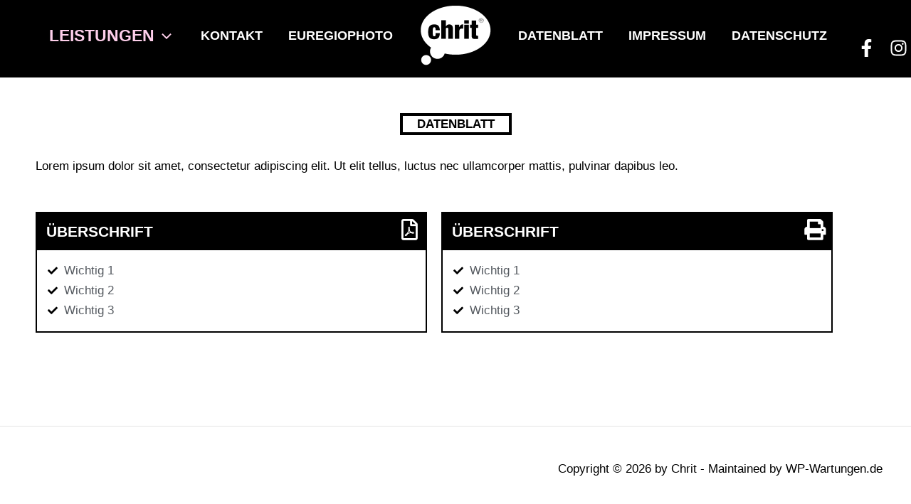

--- FILE ---
content_type: text/css
request_url: https://www.chrit.de/wp-content/themes/ascomet-child/style.css?ver=1.0.0
body_size: 242
content:
/**
Theme Name: Ascomet Child
Author: Thomas Etschenberg
Author URI: https://ascomet.de
Description: This is the fastest, fully customizable & beautiful theme suitable for blogs, personal portfolios and business websites. It is very lightweight (less than 50KB on frontend) and offers unparalleled speed. Built with SEO in mind, Ascomet comes with schema.org code integrated so search engines will love your site. Ascomet offers plenty of sidebar options and widget areas giving you a full control for customizations. Furthermore, we have included special features and templates so feel free to choose any of your favorite page builder plugin to create pages flexibly.
Version: 1.0.0
License: GNU General Public License v2 or later
License URI: http://www.gnu.org/licenses/gpl-2.0.html
Text Domain: ascomet-child
Template: astra
*/

--- FILE ---
content_type: text/css
request_url: https://www.chrit.de/wp-content/uploads/elementor/css/post-184.css?ver=1768972135
body_size: 845
content:
.elementor-184 .elementor-element.elementor-element-5c6c7aa:not(.elementor-motion-effects-element-type-background), .elementor-184 .elementor-element.elementor-element-5c6c7aa > .elementor-motion-effects-container > .elementor-motion-effects-layer{background-color:var( --e-global-color-primary );}.elementor-184 .elementor-element.elementor-element-5c6c7aa > .elementor-container{min-height:110px;}.elementor-184 .elementor-element.elementor-element-5c6c7aa{transition:background 0.3s, border 0.3s, border-radius 0.3s, box-shadow 0.3s;margin-top:-110px;margin-bottom:0px;}.elementor-184 .elementor-element.elementor-element-5c6c7aa > .elementor-background-overlay{transition:background 0.3s, border-radius 0.3s, opacity 0.3s;}.elementor-184 .elementor-element.elementor-element-1cd68222{margin-top:50px;margin-bottom:0px;}.elementor-184 .elementor-element.elementor-element-350bb307 > .elementor-element-populated{margin:0px 0px 0px 0px;--e-column-margin-right:0px;--e-column-margin-left:0px;}.elementor-widget-heading .elementor-heading-title{font-family:var( --e-global-typography-primary-font-family ), Sans-serif;font-weight:var( --e-global-typography-primary-font-weight );color:var( --e-global-color-primary );}.elementor-184 .elementor-element.elementor-element-9b7ebb3{width:auto;max-width:auto;align-self:center;text-align:center;}.elementor-184 .elementor-element.elementor-element-9b7ebb3 > .elementor-widget-container{padding:0px 20px 0px 20px;border-style:solid;border-width:4px 4px 4px 4px;border-color:var( --e-global-color-primary );}.elementor-184 .elementor-element.elementor-element-9b7ebb3 .elementor-heading-title{font-family:"Roboto", Sans-serif;font-weight:600;text-transform:uppercase;}.elementor-widget-text-editor{font-family:var( --e-global-typography-text-font-family ), Sans-serif;font-weight:var( --e-global-typography-text-font-weight );color:var( --e-global-color-text );}.elementor-widget-text-editor.elementor-drop-cap-view-stacked .elementor-drop-cap{background-color:var( --e-global-color-primary );}.elementor-widget-text-editor.elementor-drop-cap-view-framed .elementor-drop-cap, .elementor-widget-text-editor.elementor-drop-cap-view-default .elementor-drop-cap{color:var( --e-global-color-primary );border-color:var( --e-global-color-primary );}.elementor-184 .elementor-element.elementor-element-4f37d86 > .elementor-widget-container{margin:20px 0px 0px 0px;}.elementor-184 .elementor-element.elementor-element-2b3b6de:not(.elementor-motion-effects-element-type-background), .elementor-184 .elementor-element.elementor-element-2b3b6de > .elementor-motion-effects-container > .elementor-motion-effects-layer{background-color:var( --e-global-color-primary );}.elementor-184 .elementor-element.elementor-element-2b3b6de{transition:background 0.3s, border 0.3s, border-radius 0.3s, box-shadow 0.3s;}.elementor-184 .elementor-element.elementor-element-2b3b6de > .elementor-background-overlay{transition:background 0.3s, border-radius 0.3s, opacity 0.3s;}.elementor-184 .elementor-element.elementor-element-f2dba65 > .elementor-element-populated{padding:0px 0px 10px 0px;}.elementor-184 .elementor-element.elementor-element-6245500{width:auto;max-width:auto;}.elementor-184 .elementor-element.elementor-element-6245500 > .elementor-widget-container{padding:15px 0px 0px 15px;}.elementor-184 .elementor-element.elementor-element-6245500 .elementor-heading-title{font-family:"Roboto", Sans-serif;font-size:1.25rem;font-weight:600;text-transform:uppercase;color:var( --e-global-color-astglobalcolor5 );}.elementor-widget-icon.elementor-view-stacked .elementor-icon{background-color:var( --e-global-color-primary );}.elementor-widget-icon.elementor-view-framed .elementor-icon, .elementor-widget-icon.elementor-view-default .elementor-icon{color:var( --e-global-color-primary );border-color:var( --e-global-color-primary );}.elementor-widget-icon.elementor-view-framed .elementor-icon, .elementor-widget-icon.elementor-view-default .elementor-icon svg{fill:var( --e-global-color-primary );}.elementor-184 .elementor-element.elementor-element-8d5cdda{width:auto;max-width:auto;top:0px;}.elementor-184 .elementor-element.elementor-element-8d5cdda > .elementor-widget-container{padding:10px 10px 0px 10px;}body:not(.rtl) .elementor-184 .elementor-element.elementor-element-8d5cdda{right:0px;}body.rtl .elementor-184 .elementor-element.elementor-element-8d5cdda{left:0px;}.elementor-184 .elementor-element.elementor-element-8d5cdda .elementor-icon-wrapper{text-align:end;}.elementor-184 .elementor-element.elementor-element-8d5cdda.elementor-view-stacked .elementor-icon{background-color:var( --e-global-color-astglobalcolor5 );}.elementor-184 .elementor-element.elementor-element-8d5cdda.elementor-view-framed .elementor-icon, .elementor-184 .elementor-element.elementor-element-8d5cdda.elementor-view-default .elementor-icon{color:var( --e-global-color-astglobalcolor5 );border-color:var( --e-global-color-astglobalcolor5 );}.elementor-184 .elementor-element.elementor-element-8d5cdda.elementor-view-framed .elementor-icon, .elementor-184 .elementor-element.elementor-element-8d5cdda.elementor-view-default .elementor-icon svg{fill:var( --e-global-color-astglobalcolor5 );}.elementor-184 .elementor-element.elementor-element-8d5cdda .elementor-icon{font-size:30px;}.elementor-184 .elementor-element.elementor-element-8d5cdda .elementor-icon svg{height:30px;}.elementor-184 .elementor-element.elementor-element-894b2dc{border-style:solid;border-width:2px 2px 2px 2px;border-color:var( --e-global-color-primary );padding:15px 15px 15px 15px;}.elementor-widget-icon-list .elementor-icon-list-item:not(:last-child):after{border-color:var( --e-global-color-text );}.elementor-widget-icon-list .elementor-icon-list-icon i{color:var( --e-global-color-primary );}.elementor-widget-icon-list .elementor-icon-list-icon svg{fill:var( --e-global-color-primary );}.elementor-widget-icon-list .elementor-icon-list-item > .elementor-icon-list-text, .elementor-widget-icon-list .elementor-icon-list-item > a{font-family:var( --e-global-typography-text-font-family ), Sans-serif;font-weight:var( --e-global-typography-text-font-weight );}.elementor-widget-icon-list .elementor-icon-list-text{color:var( --e-global-color-secondary );}.elementor-184 .elementor-element.elementor-element-014045b .elementor-icon-list-icon i{transition:color 0.3s;}.elementor-184 .elementor-element.elementor-element-014045b .elementor-icon-list-icon svg{transition:fill 0.3s;}.elementor-184 .elementor-element.elementor-element-014045b{--e-icon-list-icon-size:14px;--icon-vertical-offset:0px;}.elementor-184 .elementor-element.elementor-element-014045b .elementor-icon-list-text{transition:color 0.3s;}.elementor-184 .elementor-element.elementor-element-868f0d5 .elementor-icon-wrapper{text-align:end;}.elementor-184 .elementor-element.elementor-element-868f0d5.elementor-view-stacked .elementor-icon{background-color:var( --e-global-color-astglobalcolor5 );}.elementor-184 .elementor-element.elementor-element-868f0d5.elementor-view-framed .elementor-icon, .elementor-184 .elementor-element.elementor-element-868f0d5.elementor-view-default .elementor-icon{color:var( --e-global-color-astglobalcolor5 );border-color:var( --e-global-color-astglobalcolor5 );}.elementor-184 .elementor-element.elementor-element-868f0d5.elementor-view-framed .elementor-icon, .elementor-184 .elementor-element.elementor-element-868f0d5.elementor-view-default .elementor-icon svg{fill:var( --e-global-color-astglobalcolor5 );}.elementor-184 .elementor-element.elementor-element-351d511:not(.elementor-motion-effects-element-type-background), .elementor-184 .elementor-element.elementor-element-351d511 > .elementor-motion-effects-container > .elementor-motion-effects-layer{background-color:var( --e-global-color-primary );}.elementor-184 .elementor-element.elementor-element-351d511{transition:background 0.3s, border 0.3s, border-radius 0.3s, box-shadow 0.3s;padding:0px 0px 0px 0px;}.elementor-184 .elementor-element.elementor-element-351d511 > .elementor-background-overlay{transition:background 0.3s, border-radius 0.3s, opacity 0.3s;}.elementor-184 .elementor-element.elementor-element-27b492b > .elementor-element-populated{padding:0px 0px 10px 0px;}.elementor-184 .elementor-element.elementor-element-3997bda{width:auto;max-width:auto;}.elementor-184 .elementor-element.elementor-element-3997bda > .elementor-widget-container{padding:15px 0px 0px 15px;}.elementor-184 .elementor-element.elementor-element-3997bda .elementor-heading-title{font-family:"Roboto", Sans-serif;font-size:1.25rem;font-weight:600;text-transform:uppercase;color:var( --e-global-color-astglobalcolor5 );}.elementor-184 .elementor-element.elementor-element-e1a6d7a{width:auto;max-width:auto;top:0px;}.elementor-184 .elementor-element.elementor-element-e1a6d7a > .elementor-widget-container{padding:10px 10px 0px 10px;}body:not(.rtl) .elementor-184 .elementor-element.elementor-element-e1a6d7a{right:0px;}body.rtl .elementor-184 .elementor-element.elementor-element-e1a6d7a{left:0px;}.elementor-184 .elementor-element.elementor-element-e1a6d7a .elementor-icon-wrapper{text-align:end;}.elementor-184 .elementor-element.elementor-element-e1a6d7a.elementor-view-stacked .elementor-icon{background-color:var( --e-global-color-astglobalcolor5 );}.elementor-184 .elementor-element.elementor-element-e1a6d7a.elementor-view-framed .elementor-icon, .elementor-184 .elementor-element.elementor-element-e1a6d7a.elementor-view-default .elementor-icon{color:var( --e-global-color-astglobalcolor5 );border-color:var( --e-global-color-astglobalcolor5 );}.elementor-184 .elementor-element.elementor-element-e1a6d7a.elementor-view-framed .elementor-icon, .elementor-184 .elementor-element.elementor-element-e1a6d7a.elementor-view-default .elementor-icon svg{fill:var( --e-global-color-astglobalcolor5 );}.elementor-184 .elementor-element.elementor-element-e1a6d7a .elementor-icon{font-size:30px;}.elementor-184 .elementor-element.elementor-element-e1a6d7a .elementor-icon svg{height:30px;}.elementor-184 .elementor-element.elementor-element-a35e0ab{border-style:solid;border-width:2px 2px 2px 2px;border-color:var( --e-global-color-primary );padding:15px 15px 15px 15px;}.elementor-184 .elementor-element.elementor-element-37cb485 .elementor-icon-list-icon i{transition:color 0.3s;}.elementor-184 .elementor-element.elementor-element-37cb485 .elementor-icon-list-icon svg{transition:fill 0.3s;}.elementor-184 .elementor-element.elementor-element-37cb485{--e-icon-list-icon-size:14px;--icon-vertical-offset:0px;}.elementor-184 .elementor-element.elementor-element-37cb485 .elementor-icon-list-text{transition:color 0.3s;}